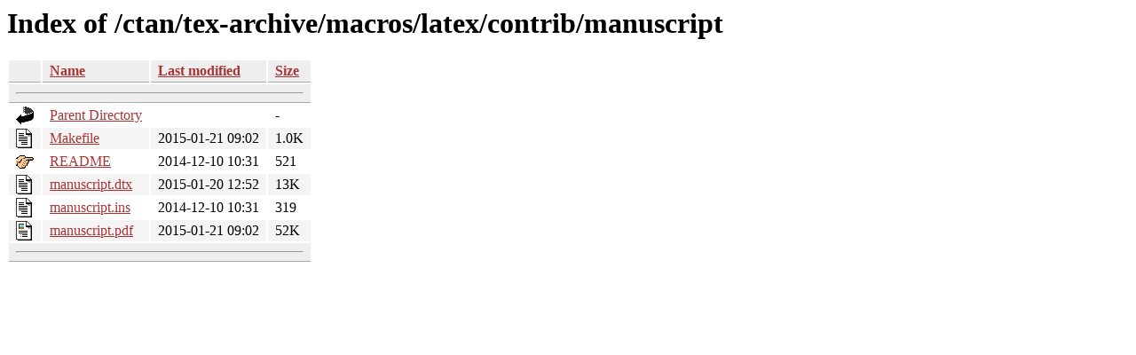

--- FILE ---
content_type: text/html;charset=ISO-8859-1
request_url: https://ctan.math.utah.edu/ctan/tex-archive/macros/latex/contrib/manuscript/
body_size: 2287
content:
<!DOCTYPE HTML PUBLIC "-//W3C//DTD HTML 3.2 Final//EN">
<html>
 <head>
  <title>Index of /ctan/tex-archive/macros/latex/contrib/manuscript</title>
  <link rel="stylesheet" href="/css/autoindex.css" type="text/css">
 </head>
 <body>
  <h1 id="indextitle">Index of /ctan/tex-archive/macros/latex/contrib/manuscript</h1>
  <table id="indexlist">
   <tr class="indexhead"><th class="indexcolicon"><img src="/icons/blank.gif" alt="[ICO]"></th><th class="indexcolname"><a href="?C=N;O=D">Name</a></th><th class="indexcollastmod"><a href="?C=M;O=A">Last modified</a></th><th class="indexcolsize"><a href="?C=S;O=A">Size</a></th></tr>
   <tr class="indexbreakrow"><th colspan="4"><hr></th></tr>
   <tr class="even"><td class="indexcolicon"><img src="/icons/back.gif" alt="[PARENTDIR]"></td><td class="indexcolname"><a href="/ctan/tex-archive/macros/latex/contrib/">Parent Directory</a></td><td class="indexcollastmod">&nbsp;</td><td class="indexcolsize">  - </td></tr>
   <tr class="odd"><td class="indexcolicon"><img src="/icons/text.gif" alt="[TXT]"></td><td class="indexcolname"><a href="Makefile">Makefile</a></td><td class="indexcollastmod">2015-01-21 09:02  </td><td class="indexcolsize">1.0K</td></tr>
   <tr class="even"><td class="indexcolicon"><img src="/icons/hand.right.gif" alt="[   ]"></td><td class="indexcolname"><a href="README">README</a></td><td class="indexcollastmod">2014-12-10 10:31  </td><td class="indexcolsize">521 </td></tr>
   <tr class="odd"><td class="indexcolicon"><img src="/icons/text.gif" alt="[TXT]"></td><td class="indexcolname"><a href="manuscript.dtx">manuscript.dtx</a></td><td class="indexcollastmod">2015-01-20 12:52  </td><td class="indexcolsize"> 13K</td></tr>
   <tr class="even"><td class="indexcolicon"><img src="/icons/text.gif" alt="[TXT]"></td><td class="indexcolname"><a href="manuscript.ins">manuscript.ins</a></td><td class="indexcollastmod">2014-12-10 10:31  </td><td class="indexcolsize">319 </td></tr>
   <tr class="odd"><td class="indexcolicon"><img src="/icons/layout.gif" alt="[   ]"></td><td class="indexcolname"><a href="manuscript.pdf">manuscript.pdf</a></td><td class="indexcollastmod">2015-01-21 09:02  </td><td class="indexcolsize"> 52K</td></tr>
   <tr class="indexbreakrow"><th colspan="4"><hr></th></tr>
</table>
</body></html>
